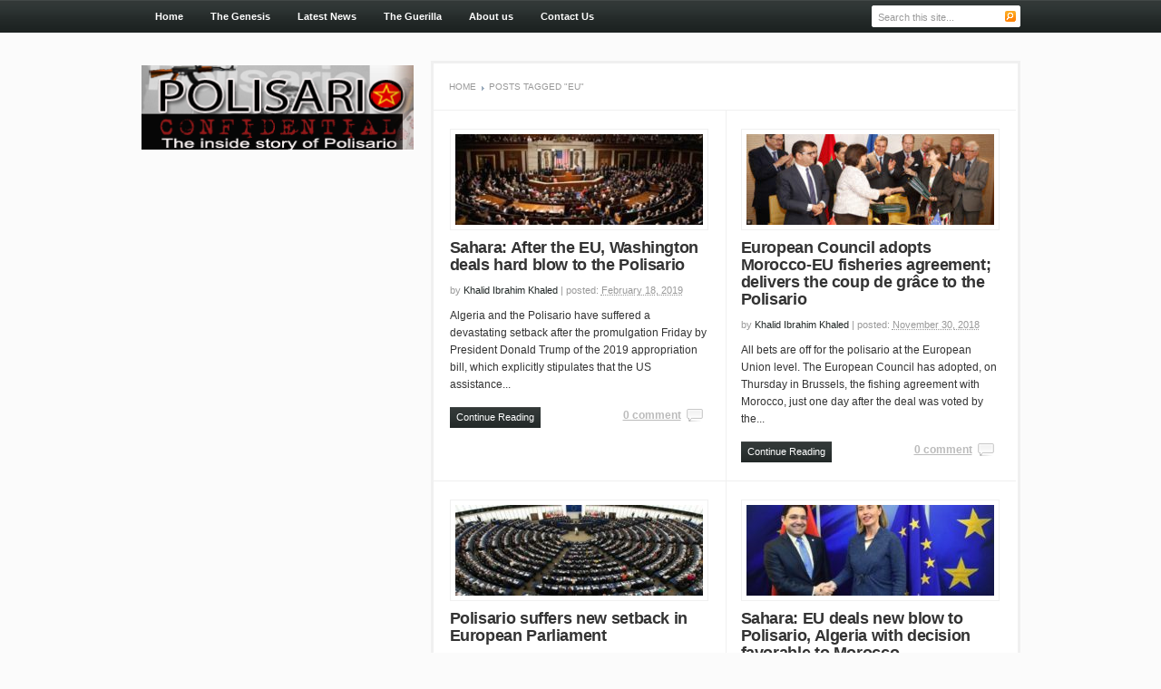

--- FILE ---
content_type: text/html; charset=UTF-8
request_url: https://polisario-confidential.org/tag/eu
body_size: 5438
content:
<!DOCTYPE html PUBLIC "-//W3C//DTD XHTML 1.0 Transitional//EN" "http://www.w3.org/TR/xhtml1/DTD/xhtml1-transitional.dtd">
<html xmlns="http://www.w3.org/1999/xhtml" lang="en-US" xml:lang="en-US">
<head profile="http://gmpg.org/xfn/11">
<meta http-equiv="Content-Type" content="text/html; charset=UTF-8" />
<title>  EU | Polisario Confidential</title>

<link rel="profile" href="http://gmpg.org/xfn/11" />
<link rel="stylesheet" type="text/css" media="all" href="https://polisario-confidential.org/wp-content/themes/smartblog/style.css" />
<link rel="alternate" type="application/rss+xml" title="Polisario Confidential RSS Feed" href="https://polisario-confidential.org/feed" />
<link rel="alternate" type="application/atom+xml" title="Polisario Confidential Atom Feed" href="https://polisario-confidential.org/feed/atom" />
<link rel="pingback" href="https://polisario-confidential.org/xmlrpc.php" />
<link rel="stylesheet" type="text/css" href="https://polisario-confidential.org/wp-content/themes/smartblog/styles/black.css" />	
<link rel="stylesheet" type="text/css" href="https://polisario-confidential.org/wp-content/themes/smartblog/custom.css" />	

<meta name='robots' content='max-image-preview:large' />
<link rel='dns-prefetch' href='//s.w.org' />
<link rel="alternate" type="application/rss+xml" title="Polisario Confidential &raquo; EU Tag Feed" href="https://polisario-confidential.org/tag/eu/feed" />
		<script type="text/javascript">
			window._wpemojiSettings = {"baseUrl":"https:\/\/s.w.org\/images\/core\/emoji\/13.1.0\/72x72\/","ext":".png","svgUrl":"https:\/\/s.w.org\/images\/core\/emoji\/13.1.0\/svg\/","svgExt":".svg","source":{"concatemoji":"https:\/\/polisario-confidential.org\/wp-includes\/js\/wp-emoji-release.min.js?ver=5.8.12"}};
			!function(e,a,t){var n,r,o,i=a.createElement("canvas"),p=i.getContext&&i.getContext("2d");function s(e,t){var a=String.fromCharCode;p.clearRect(0,0,i.width,i.height),p.fillText(a.apply(this,e),0,0);e=i.toDataURL();return p.clearRect(0,0,i.width,i.height),p.fillText(a.apply(this,t),0,0),e===i.toDataURL()}function c(e){var t=a.createElement("script");t.src=e,t.defer=t.type="text/javascript",a.getElementsByTagName("head")[0].appendChild(t)}for(o=Array("flag","emoji"),t.supports={everything:!0,everythingExceptFlag:!0},r=0;r<o.length;r++)t.supports[o[r]]=function(e){if(!p||!p.fillText)return!1;switch(p.textBaseline="top",p.font="600 32px Arial",e){case"flag":return s([127987,65039,8205,9895,65039],[127987,65039,8203,9895,65039])?!1:!s([55356,56826,55356,56819],[55356,56826,8203,55356,56819])&&!s([55356,57332,56128,56423,56128,56418,56128,56421,56128,56430,56128,56423,56128,56447],[55356,57332,8203,56128,56423,8203,56128,56418,8203,56128,56421,8203,56128,56430,8203,56128,56423,8203,56128,56447]);case"emoji":return!s([10084,65039,8205,55357,56613],[10084,65039,8203,55357,56613])}return!1}(o[r]),t.supports.everything=t.supports.everything&&t.supports[o[r]],"flag"!==o[r]&&(t.supports.everythingExceptFlag=t.supports.everythingExceptFlag&&t.supports[o[r]]);t.supports.everythingExceptFlag=t.supports.everythingExceptFlag&&!t.supports.flag,t.DOMReady=!1,t.readyCallback=function(){t.DOMReady=!0},t.supports.everything||(n=function(){t.readyCallback()},a.addEventListener?(a.addEventListener("DOMContentLoaded",n,!1),e.addEventListener("load",n,!1)):(e.attachEvent("onload",n),a.attachEvent("onreadystatechange",function(){"complete"===a.readyState&&t.readyCallback()})),(n=t.source||{}).concatemoji?c(n.concatemoji):n.wpemoji&&n.twemoji&&(c(n.twemoji),c(n.wpemoji)))}(window,document,window._wpemojiSettings);
		</script>
		<meta content="Smartblog v.1.0.2" name="generator"/><style type="text/css">
img.wp-smiley,
img.emoji {
	display: inline !important;
	border: none !important;
	box-shadow: none !important;
	height: 1em !important;
	width: 1em !important;
	margin: 0 .07em !important;
	vertical-align: -0.1em !important;
	background: none !important;
	padding: 0 !important;
}
</style>
	<link rel='stylesheet' id='wp-block-library-css'  href='https://polisario-confidential.org/wp-includes/css/dist/block-library/style.min.css?ver=5.8.12' type='text/css' media='all' />
<script type='text/javascript' src='https://polisario-confidential.org/wp-content/themes/smartblog/includes/js/jquery.min.js?ver=1.4.2' id='jquery-js'></script>
<script type='text/javascript' src='https://polisario-confidential.org/wp-content/themes/smartblog/includes/js/superfish.js?ver=1.4.2' id='jquery-superfish-js'></script>
<script type='text/javascript' src='https://polisario-confidential.org/wp-content/themes/smartblog/includes/js/scrolltop.js?ver=1.1' id='jquery-scrolltop-js'></script>
<script type='text/javascript' src='https://polisario-confidential.org/wp-content/themes/smartblog/includes/js/tabber.js?ver=1.4.2' id='jquery-tabber-js'></script>
<script type='text/javascript' src='https://polisario-confidential.org/wp-content/themes/smartblog/includes/js/custom.js?ver=1.4.2' id='jquery-custom-js'></script>
<link rel="https://api.w.org/" href="https://polisario-confidential.org/wp-json/" /><link rel="alternate" type="application/json" href="https://polisario-confidential.org/wp-json/wp/v2/tags/197" /><link rel="EditURI" type="application/rsd+xml" title="RSD" href="https://polisario-confidential.org/xmlrpc.php?rsd" />
<link rel="wlwmanifest" type="application/wlwmanifest+xml" href="https://polisario-confidential.org/wp-includes/wlwmanifest.xml" /> 
<meta name="generator" content="WordPress 5.8.12" />

		<!-- GA Google Analytics @ https://m0n.co/ga -->
		<script async src="https://www.googletagmanager.com/gtag/js?id=UA-135444231-1"></script>
		<script>
			window.dataLayer = window.dataLayer || [];
			function gtag(){dataLayer.push(arguments);}
			gtag('js', new Date());
			gtag('config', 'UA-135444231-1');
		</script>

	<link rel="shortcut icon" href="https://polisario-confidential.org/wpconfidential/wp-content/themes/smartblog/images/favicon.png" />
</head>

<body class="archive tag tag-eu tag-197 chrome">

 

<div id="primary-nav">

	<div class="wrap nav">
		
		<ul id="menu-main" class=""><li id="menu-item-512" class="menu-item menu-item-type-custom menu-item-object-custom menu-item-home menu-item-512"><a href="https://polisario-confidential.org">Home</a></li>
<li id="menu-item-520" class="menu-item menu-item-type-post_type menu-item-object-page menu-item-520"><a href="https://polisario-confidential.org/the-genesis">The Genesis</a></li>
<li id="menu-item-514" class="menu-item menu-item-type-taxonomy menu-item-object-category menu-item-514"><a href="https://polisario-confidential.org/category/latest-news">Latest News</a></li>
<li id="menu-item-529" class="menu-item menu-item-type-post_type menu-item-object-page menu-item-529"><a href="https://polisario-confidential.org/the-guerilla">The Guerilla</a></li>
<li id="menu-item-513" class="menu-item menu-item-type-post_type menu-item-object-page menu-item-513"><a href="https://polisario-confidential.org/about-us">About us</a></li>
<li id="menu-item-528" class="menu-item menu-item-type-post_type menu-item-object-page menu-item-528"><a href="https://polisario-confidential.org/contact-us">Contact Us</a></li>
</ul>			

		<div id="search">
			<form method="get" id="searchform" action="https://polisario-confidential.org">
				<input type="text" class="field" name="s" id="s"  value="Search this site..." onfocus="if (this.value == 'Search this site...') {this.value = '';}" onblur="if (this.value == '') {this.value = 'Search this site...';}" />
				<input class="submit btn" type="image" src="https://polisario-confidential.org/wp-content/themes/smartblog/images/search.gif" value="Go" />
			</form>
		</div><!--end #search -->
		
	</div><!--end .nav-->
	
</div><!--#primary-nav-->

<div class="wrap">
	
<div id="content" class="right">
	
	<div id="breadcrumbs">
		
					<a href="https://polisario-confidential.org">Home</a> 
				
									Posts Tagged &quot;EU&quot;					
</div><!--end #breadcrumbs-->		
	<div id="content-loop" class="layout1-content-loop">

					
			<div class="layout1-entry ">
	
	<a href="https://polisario-confidential.org/1622-sahara-after-the-eu-washington-deals-hard-blow-to-the-polisario.html" rel="bookmark"><img width="273" height="100" src="https://polisario-confidential.org/wp-content/uploads/2019/02/congres_us-273x100.jpg" class="entry-thumb wp-post-image" alt="" loading="lazy" /></a>

	<h2 class="entry-title"><a href="https://polisario-confidential.org/1622-sahara-after-the-eu-washington-deals-hard-blow-to-the-polisario.html" title="Permalink to Sahara: After the EU, Washington deals hard blow to the Polisario" rel="bookmark">Sahara: After the EU, Washington deals hard blow to the Polisario</a></h2>

	<div class="entry-meta">
		by  <a href="https://polisario-confidential.org/author/khalid-ibrahim-khaled-2" title="Posts by Khalid Ibrahim Khaled" rel="author">Khalid Ibrahim Khaled</a> <span class="meta-sep">|</span> posted: <span class="meta-date"><abbr class="published" title="2:21 pm">February 18, 2019</abbr></span>
	</div> <!--end .entry-meta-->
	
	<div class="entry-excerpt">
		Algeria and the Polisario have suffered a devastating setback after the promulgation Friday by President Donald Trump of the 2019 appropriation bill, which explicitly stipulates that the US assistance...	</div><!--end .entry-excerpt-->

	<div class="entry-extra">

		
			<a href="https://polisario-confidential.org/1622-sahara-after-the-eu-washington-deals-hard-blow-to-the-polisario.html" class="readmore">Continue Reading</a>

		
		<span class="entry-comment"><a href="https://polisario-confidential.org/1622-sahara-after-the-eu-washington-deals-hard-blow-to-the-polisario.html#respond">0 comment</a></span>

		<div class="clear"></div>
	
	</div><!--end .entry-extra-->
	
	<div class="clear"></div>

</div><!--end .layout1-entry-->	
		
					
			<div class="layout1-entry ">
	
	<a href="https://polisario-confidential.org/1572-european-council-adopts-morocco-eu-fisheries-agreement-delivers-the-coup-de-grace-to-the-polisario.html" rel="bookmark"><img width="273" height="100" src="https://polisario-confidential.org/wp-content/uploads/2018/11/Maroc_UE-11-273x100.jpg" class="entry-thumb wp-post-image" alt="" loading="lazy" /></a>

	<h2 class="entry-title"><a href="https://polisario-confidential.org/1572-european-council-adopts-morocco-eu-fisheries-agreement-delivers-the-coup-de-grace-to-the-polisario.html" title="Permalink to European Council adopts Morocco-EU fisheries agreement; delivers the coup de grâce to the Polisario" rel="bookmark">European Council adopts Morocco-EU fisheries agreement; delivers the coup de grâce to the Polisario</a></h2>

	<div class="entry-meta">
		by  <a href="https://polisario-confidential.org/author/khalid-ibrahim-khaled-2" title="Posts by Khalid Ibrahim Khaled" rel="author">Khalid Ibrahim Khaled</a> <span class="meta-sep">|</span> posted: <span class="meta-date"><abbr class="published" title="9:45 am">November 30, 2018</abbr></span>
	</div> <!--end .entry-meta-->
	
	<div class="entry-excerpt">
		All bets are off for the polisario at the European Union level. The European Council has adopted, on Thursday in Brussels, the fishing agreement with Morocco, just one day after the deal was voted by the...	</div><!--end .entry-excerpt-->

	<div class="entry-extra">

		
			<a href="https://polisario-confidential.org/1572-european-council-adopts-morocco-eu-fisheries-agreement-delivers-the-coup-de-grace-to-the-polisario.html" class="readmore">Continue Reading</a>

		
		<span class="entry-comment"><a href="https://polisario-confidential.org/1572-european-council-adopts-morocco-eu-fisheries-agreement-delivers-the-coup-de-grace-to-the-polisario.html#respond">0 comment</a></span>

		<div class="clear"></div>
	
	</div><!--end .entry-extra-->
	
	<div class="clear"></div>

</div><!--end .layout1-entry-->	
		
					
			<div class="layout1-entry ">
	
	<a href="https://polisario-confidential.org/1568-polisario-suffers-new-setback-in-european-parliament.html" rel="bookmark"><img width="273" height="100" src="https://polisario-confidential.org/wp-content/uploads/2018/11/PE-273x100.jpeg" class="entry-thumb wp-post-image" alt="" loading="lazy" /></a>

	<h2 class="entry-title"><a href="https://polisario-confidential.org/1568-polisario-suffers-new-setback-in-european-parliament.html" title="Permalink to Polisario suffers new setback in European Parliament" rel="bookmark">Polisario suffers new setback in European Parliament</a></h2>

	<div class="entry-meta">
		by  <a href="https://polisario-confidential.org/author/khalid-ibrahim-khaled-2" title="Posts by Khalid Ibrahim Khaled" rel="author">Khalid Ibrahim Khaled</a> <span class="meta-sep">|</span> posted: <span class="meta-date"><abbr class="published" title="9:58 am">November 23, 2018</abbr></span>
	</div> <!--end .entry-meta-->
	
	<div class="entry-excerpt">
		The Polisario has suffered a new setback in the European Parliament, with the vote by the Foreign Affairs Committee, on the new version of the EU-Morocco agriculture and fisheries agreement, which includes...	</div><!--end .entry-excerpt-->

	<div class="entry-extra">

		
			<a href="https://polisario-confidential.org/1568-polisario-suffers-new-setback-in-european-parliament.html" class="readmore">Continue Reading</a>

		
		<span class="entry-comment"><a href="https://polisario-confidential.org/1568-polisario-suffers-new-setback-in-european-parliament.html#respond">0 comment</a></span>

		<div class="clear"></div>
	
	</div><!--end .entry-extra-->
	
	<div class="clear"></div>

</div><!--end .layout1-entry-->	
		
					
			<div class="layout1-entry ">
	
	<a href="https://polisario-confidential.org/1503-sahara-eu-deals-new-blow-to-polisario-algeria-with-decision-favorable-to-morocco.html" rel="bookmark"><img width="273" height="100" src="https://polisario-confidential.org/wp-content/uploads/2018/07/Maroc_UE_CJUE_Accord_peche-e1531840352122-273x100.jpg" class="entry-thumb wp-post-image" alt="" loading="lazy" /></a>

	<h2 class="entry-title"><a href="https://polisario-confidential.org/1503-sahara-eu-deals-new-blow-to-polisario-algeria-with-decision-favorable-to-morocco.html" title="Permalink to Sahara: EU deals new blow to Polisario, Algeria with decision favorable to Morocco" rel="bookmark">Sahara: EU deals new blow to Polisario, Algeria with decision favorable to Morocco</a></h2>

	<div class="entry-meta">
		by  <a href="https://polisario-confidential.org/author/khalid-ibrahim-khaled-2" title="Posts by Khalid Ibrahim Khaled" rel="author">Khalid Ibrahim Khaled</a> <span class="meta-sep">|</span> posted: <span class="meta-date"><abbr class="published" title="3:10 pm">July 17, 2018</abbr></span>
	</div> <!--end .entry-meta-->
	
	<div class="entry-excerpt">
		A new blow was dealt to the Polisario and Algeria in Europe. The EU foreign ministers on Monday decided to adjust the Morocco-EU assSaharaociation agreement and agricultural agreement to expressly include...	</div><!--end .entry-excerpt-->

	<div class="entry-extra">

		
			<a href="https://polisario-confidential.org/1503-sahara-eu-deals-new-blow-to-polisario-algeria-with-decision-favorable-to-morocco.html" class="readmore">Continue Reading</a>

		
		<span class="entry-comment"><a href="https://polisario-confidential.org/1503-sahara-eu-deals-new-blow-to-polisario-algeria-with-decision-favorable-to-morocco.html#respond">0 comment</a></span>

		<div class="clear"></div>
	
	</div><!--end .entry-extra-->
	
	<div class="clear"></div>

</div><!--end .layout1-entry-->	
		
					
			<div class="layout1-entry ">
	
	<a href="https://polisario-confidential.org/1457-sahara-after-disillusionment-with-the-eu-polisario-expects-a-setback-at-the-un.html" rel="bookmark"><img width="273" height="100" src="https://polisario-confidential.org/wp-content/uploads/2018/04/Conseil-de-sécurité-ONU-273x100.jpg" class="entry-thumb wp-post-image" alt="" loading="lazy" /></a>

	<h2 class="entry-title"><a href="https://polisario-confidential.org/1457-sahara-after-disillusionment-with-the-eu-polisario-expects-a-setback-at-the-un.html" title="Permalink to Sahara: After disillusionment with the EU, Polisario expects a setback at the UN" rel="bookmark">Sahara: After disillusionment with the EU, Polisario expects a setback at the UN</a></h2>

	<div class="entry-meta">
		by  <a href="https://polisario-confidential.org/author/khalid-ibrahim-khaled-2" title="Posts by Khalid Ibrahim Khaled" rel="author">Khalid Ibrahim Khaled</a> <span class="meta-sep">|</span> posted: <span class="meta-date"><abbr class="published" title="9:49 am">April 18, 2018</abbr></span>
	</div> <!--end .entry-meta-->
	
	<div class="entry-excerpt">
		
Until the last moment, the Polisario was pinning hopes on the February judgment of the European Court of Justice (ECJ) to score points at the European Union. However, its hopes were shattered by the decision...	</div><!--end .entry-excerpt-->

	<div class="entry-extra">

		
			<a href="https://polisario-confidential.org/1457-sahara-after-disillusionment-with-the-eu-polisario-expects-a-setback-at-the-un.html" class="readmore">Continue Reading</a>

		
		<span class="entry-comment"><a href="https://polisario-confidential.org/1457-sahara-after-disillusionment-with-the-eu-polisario-expects-a-setback-at-the-un.html#respond">0 comment</a></span>

		<div class="clear"></div>
	
	</div><!--end .entry-extra-->
	
	<div class="clear"></div>

</div><!--end .layout1-entry-->	
		
					
			<div class="layout1-entry ">
	
	<a href="https://polisario-confidential.org/1428-fisheries-the-strong-reaction-of-the-eu-morocco-raises-doubts-of-polisario-algeria.html" rel="bookmark"><img width="273" height="100" src="https://polisario-confidential.org/wp-content/uploads/2018/02/bourita_mogherini-1-273x100.png" class="entry-thumb wp-post-image" alt="" loading="lazy" /></a>

	<h2 class="entry-title"><a href="https://polisario-confidential.org/1428-fisheries-the-strong-reaction-of-the-eu-morocco-raises-doubts-of-polisario-algeria.html" title="Permalink to Fisheries: The strong reaction of the EU, Morocco raises doubts of Polisario, Algeria" rel="bookmark">Fisheries: The strong reaction of the EU, Morocco raises doubts of Polisario, Algeria</a></h2>

	<div class="entry-meta">
		by  <a href="https://polisario-confidential.org/author/khalid-ibrahim-khaled-2" title="Posts by Khalid Ibrahim Khaled" rel="author">Khalid Ibrahim Khaled</a> <span class="meta-sep">|</span> posted: <span class="meta-date"><abbr class="published" title="10:54 am">February 28, 2018</abbr></span>
	</div> <!--end .entry-meta-->
	
	<div class="entry-excerpt">
		Immediately after the publication of the judgment of the European Court of Justice stating that the EU-Morocco fisheries agreement was &#8220;inapplicable&#8221; to the Sahara, Brussels and Rabat clearly...	</div><!--end .entry-excerpt-->

	<div class="entry-extra">

		
			<a href="https://polisario-confidential.org/1428-fisheries-the-strong-reaction-of-the-eu-morocco-raises-doubts-of-polisario-algeria.html" class="readmore">Continue Reading</a>

		
		<span class="entry-comment"><a href="https://polisario-confidential.org/1428-fisheries-the-strong-reaction-of-the-eu-morocco-raises-doubts-of-polisario-algeria.html#respond">0 comment</a></span>

		<div class="clear"></div>
	
	</div><!--end .entry-extra-->
	
	<div class="clear"></div>

</div><!--end .layout1-entry-->	
		
					
			<div class="layout1-entry ">
	
	<a href="https://polisario-confidential.org/1394-polisario-undercut-by-eu-report-on-fisheries-agreement-with-morocco.html" rel="bookmark"><img width="273" height="100" src="https://polisario-confidential.org/wp-content/uploads/2017/12/UE_Bruxelles-273x100.jpg" class="entry-thumb wp-post-image" alt="" loading="lazy" /></a>

	<h2 class="entry-title"><a href="https://polisario-confidential.org/1394-polisario-undercut-by-eu-report-on-fisheries-agreement-with-morocco.html" title="Permalink to Polisario undercut by EU report on fisheries agreement with Morocco" rel="bookmark">Polisario undercut by EU report on fisheries agreement with Morocco</a></h2>

	<div class="entry-meta">
		by  <a href="https://polisario-confidential.org/author/khalid-ibrahim-khaled-2" title="Posts by Khalid Ibrahim Khaled" rel="author">Khalid Ibrahim Khaled</a> <span class="meta-sep">|</span> posted: <span class="meta-date"><abbr class="published" title="10:50 am">December 21, 2017</abbr></span>
	</div> <!--end .entry-meta-->
	
	<div class="entry-excerpt">
		Never before has the Polisario experienced a diplomatic debacle as hard as the one it suffered in 2017. 
Actually, 2017 was a catastrophic year for the separatist front, in all senses of the word, and...	</div><!--end .entry-excerpt-->

	<div class="entry-extra">

		
			<a href="https://polisario-confidential.org/1394-polisario-undercut-by-eu-report-on-fisheries-agreement-with-morocco.html" class="readmore">Continue Reading</a>

		
		<span class="entry-comment"><a href="https://polisario-confidential.org/1394-polisario-undercut-by-eu-report-on-fisheries-agreement-with-morocco.html#respond">0 comment</a></span>

		<div class="clear"></div>
	
	</div><!--end .entry-extra-->
	
	<div class="clear"></div>

</div><!--end .layout1-entry-->	
		
					
			<div class="layout1-entry ">
	
	<a href="https://polisario-confidential.org/1213-polisario-suffers-serious-setback-at-european-court-of-justice.html" rel="bookmark"><img width="273" height="100" src="https://polisario-confidential.org/wp-content/uploads/2016/12/cou-justice-ue-273x100.jpg" class="entry-thumb wp-post-image" alt="" loading="lazy" /></a>

	<h2 class="entry-title"><a href="https://polisario-confidential.org/1213-polisario-suffers-serious-setback-at-european-court-of-justice.html" title="Permalink to Polisario Suffers Serious Setback at European Court of Justice" rel="bookmark">Polisario Suffers Serious Setback at European Court of Justice</a></h2>

	<div class="entry-meta">
		by  <a href="https://polisario-confidential.org/author/khalid-ibrahim-khaled-2" title="Posts by Khalid Ibrahim Khaled" rel="author">Khalid Ibrahim Khaled</a> <span class="meta-sep">|</span> posted: <span class="meta-date"><abbr class="published" title="5:27 pm">December 21, 2016</abbr></span>
	</div> <!--end .entry-meta-->
	
	<div class="entry-excerpt">
		The Polisario has just been dealt another serious blow after the Court of Justice of the European Union rejected the separatists’ appeal for the annulment of the farm deal binding the EU and Morocco.
The...	</div><!--end .entry-excerpt-->

	<div class="entry-extra">

		
			<a href="https://polisario-confidential.org/1213-polisario-suffers-serious-setback-at-european-court-of-justice.html" class="readmore">Continue Reading</a>

		
		<span class="entry-comment"><a href="https://polisario-confidential.org/1213-polisario-suffers-serious-setback-at-european-court-of-justice.html#respond">0 comment</a></span>

		<div class="clear"></div>
	
	</div><!--end .entry-extra-->
	
	<div class="clear"></div>

</div><!--end .layout1-entry-->	
		
					
			<div class="layout1-entry ">
	
	<a href="https://polisario-confidential.org/1124-morocco-eu-polisario-outraged-by-madrids-opposition-to-verdict-of-court-of-justice.html" rel="bookmark"><img width="273" height="100" src="https://polisario-confidential.org/wp-content/uploads/2016/06/rajoy-1-273x100.jpg" class="entry-thumb wp-post-image" alt="" loading="lazy" /></a>

	<h2 class="entry-title"><a href="https://polisario-confidential.org/1124-morocco-eu-polisario-outraged-by-madrids-opposition-to-verdict-of-court-of-justice.html" title="Permalink to Morocco-EU: Polisario outraged by Madrid’s opposition to verdict of Court of Justice" rel="bookmark">Morocco-EU: Polisario outraged by Madrid’s opposition to verdict of Court of Justice</a></h2>

	<div class="entry-meta">
		by  <a href="https://polisario-confidential.org/author/khalid-ibrahim-khaled-2" title="Posts by Khalid Ibrahim Khaled" rel="author">Khalid Ibrahim Khaled</a> <span class="meta-sep">|</span> posted: <span class="meta-date"><abbr class="published" title="10:54 am">June 29, 2016</abbr></span>
	</div> <!--end .entry-meta-->
	
	<div class="entry-excerpt">
		Panic is prevailing within the Algeria-backed Polisario separatist front. Spain and four other European countries have officially voiced support to Brussels’ decision to appeal the ruling of the EU Court...	</div><!--end .entry-excerpt-->

	<div class="entry-extra">

		
			<a href="https://polisario-confidential.org/1124-morocco-eu-polisario-outraged-by-madrids-opposition-to-verdict-of-court-of-justice.html" class="readmore">Continue Reading</a>

		
		<span class="entry-comment"><a href="https://polisario-confidential.org/1124-morocco-eu-polisario-outraged-by-madrids-opposition-to-verdict-of-court-of-justice.html#respond">0 comment</a></span>

		<div class="clear"></div>
	
	</div><!--end .entry-extra-->
	
	<div class="clear"></div>

</div><!--end .layout1-entry-->	
		
					
			<div class="layout1-entry ">
	
	<a href="https://polisario-confidential.org/1071-sahara-the-european-appeal-that-has-shaken-the-polisario.html" rel="bookmark"><img width="273" height="100" src="https://polisario-confidential.org/wp-content/uploads/2016/04/mezouar-mogherini-273x100.jpg" class="entry-thumb wp-post-image" alt="" loading="lazy" /></a>

	<h2 class="entry-title"><a href="https://polisario-confidential.org/1071-sahara-the-european-appeal-that-has-shaken-the-polisario.html" title="Permalink to Sahara: The European Appeal that has Shaken the Polisario" rel="bookmark">Sahara: The European Appeal that has Shaken the Polisario</a></h2>

	<div class="entry-meta">
		by  <a href="https://polisario-confidential.org/author/khalid-ibrahim-khaled-2" title="Posts by Khalid Ibrahim Khaled" rel="author">Khalid Ibrahim Khaled</a> <span class="meta-sep">|</span> posted: <span class="meta-date"><abbr class="published" title="3:47 pm">April 6, 2016</abbr></span>
	</div> <!--end .entry-meta-->
	
	<div class="entry-excerpt">
		After it followed with concern the indignant reaction of the Council of the European Union following the cancellation of the Morocco-EU farm deal, the Polisario has been shaken by the appeal lodged by...	</div><!--end .entry-excerpt-->

	<div class="entry-extra">

		
			<a href="https://polisario-confidential.org/1071-sahara-the-european-appeal-that-has-shaken-the-polisario.html" class="readmore">Continue Reading</a>

		
		<span class="entry-comment"><a href="https://polisario-confidential.org/1071-sahara-the-european-appeal-that-has-shaken-the-polisario.html#respond">0 comment</a></span>

		<div class="clear"></div>
	
	</div><!--end .entry-extra-->
	
	<div class="clear"></div>

</div><!--end .layout1-entry-->	
		
				
					
	<div class="clear"></div>
	
	</div><!--end #content-loop-->
	
	<div class="clear"></div>

			<div class="pagination">
		    <div class="newer"></div>
		    <div class="older"><a href="https://polisario-confidential.org/tag/eu/page/2" >Older Entries</a></div>
		    <div class="clear"></div>
		</div><!--end .pagination-->				    
				
</div><!--end #content-->

<div id="sidebar" class="left">

		
		<a href="https://polisario-confidential.org"><img src="https://polisario-confidential.org/wp-content/uploads/2013/06/logo_pc1-e1370534276917.png" alt="Polisario Confidential" id="logo"/></a>
		
		
		
	<div class="clear"></div>

</div><!--end #sidebar-->
<div class="clear"></div>

</div><!--end .wrap-->

<div class="clear"></div>

	<div id="footer">
		
		<div class="wrap">
	
					
			<div class="clear"></div>
			
		</div><!--end .wrap-->
		
		<div class="clear"></div>					
					
		<div class="copyright">
		
			<div class="wrap">
			
			<div class="left">
				&copy;  <a href="https://polisario-confidential.org" title="The inside story of Polisario" rel="home">Polisario Confidential</a>. All rights reserved. <a href="https://polisario-confidential.org/wp-admin/">Site Admin</a> &middot; <span class="footer-rss"><a href="https://polisario-confidential.org/feed">Entries RSS</a></span> &middot; <span class="footer-rss"><a href="https://polisario-confidential.org/comments/feed">Comments RSS</a></span>
			</div><!--end .left-->
			
			<div class="right">
			
			</div><!--end .right-->
			
			</div><!--end .wrap-->
			
		</div><!--end .copyright-->
													
	</div><!--end #footer -->

<script type='text/javascript' src='https://polisario-confidential.org/wp-includes/js/wp-embed.min.js?ver=5.8.12' id='wp-embed-js'></script>

</body>
</html>


--- FILE ---
content_type: text/css
request_url: https://polisario-confidential.org/wp-content/themes/smartblog/style.css
body_size: 6866
content:
/*
	Theme Name: Smartblog
	Theme URI: http://www.theme-junkie.com/
	Description: Proudly designed by <a href="http://www.theme-junkie.com">Theme Junkie</a>
	Author: Theme Junkie
	Version: 1.0.2
	Tags: advertise-ready, widget-ready, advanced-theme-options
	
		Copyright: (c) 2011 Theme Junkie.
		license: GNU/GPL Version 2 or later. http://www.gnu.org/licenses/gpl.html
*/
/* 

WARNING! DO NOT EDIT THIS FILE!

To make it easy to update your theme, you should not edit the styles in this file. Instead use 
the custom.css file to add your styles. You can copy a style from this file and paste it in 
custom.css and it will override the style in this file. You have been warned! :)

*/

/*---------------------------------------------------------------------------------*/
/* RESET */
/*---------------------------------------------------------------------------------*/
body,div,dl,dt,dd,ul,ol,li,h1,h2,h3,h4,h5,h6,pre,code,form,fieldset,legend,input,button,textarea,p,blockquote,th,td { margin: 0; padding: 0; }
ul,ol { list-style: none; }
fieldset,img,abbr,acronym { border: 0; }
q:before,q:after { content: '' }
:focus { outline: 0; }
hr { display: none; }
table { border-collapse: collapse; border-spacing: 0; }

/* Floating & Alignment */
.left { float: left; }
.right { float: right; }
.ac { text-align: center; }
.ar { text-align: right; }

/* Clear Floats */
* html .clear { height: 1%; }
.clear:after { content: "."; display: block; height: 0; clear: both; visibility: hidden; }
.clear { display: block; }

/*---------------------------------------------------------------------------------*/
/* SETUP */
/*---------------------------------------------------------------------------------*/

/* Defaults */
body { 
	background: #fbfbfb;
	color: #333; 	
	font-family: "Helvetica Neue", Arial, Helvetica, sans-serif; 
	font-size: 12px; 
	line-height: 1.63;
}

h1 { font-size: 22px; }
h2 { font-size: 18px; }
h3 { font-size: 15px; }
h4 { font-size: 13px; }
h5,h6 { font-size: 12px; }
h1,h2,h3,h4,h5,h6 { 
	font-family: Arial, Helvetica, Sans-serif; 
	font-weight: bold; 
}

pre,code,kbd,samp,tt { font: 13px/1.385 "Courier New", Monospace, serif; }
body,input,button,select,textarea,option { font-family: Helvetica, Arial, serif; }

/* Hyperlinks */
a { text-decoration: none; }
a:hover { text-decoration: underline; }

h1 a:link, h1 a:visited, h2 a:link, h2 a:visited, h3 a:link, h3 a:visited,
h4 a:link, h4 a:visited, h5 a:link, h5 a:visited, h6 a:link, h6 a:visited { text-decoration: none; }
h1 a:hover, h2 a:hover, h3 a:hover, h4 a:hover, h5 a:hover, h6 a:hover { text-decoration: underline; }

/* Input Form & TextArea */
input, textarea { padding: 6px; background: #fffff0; border-color: #CCCCCC #EFEFEF #EFEFEF #CCCCCC; border-width:1px; border-style:solid; -moz-border-radius: 3px; -webkit-border-radius: 3px; border-radius:3px; color: #777; }
input:focus { background: #ffffff; }

/*---------------------------------------------------------------------------------*/
/* SITE STRUCTURE & APPEARANCE */
/*---------------------------------------------------------------------------------*/

/* Containers & Columns */
.wrap { width: 969px; margin: 0 auto; }
#header { background: #fff; height: 110px; overflow: hidden; }
#content { background: #fff; width: 611px; margin-bottom: 30px; padding: 18px 17px 15px; border: 3px solid #f0f0f0; }
#sidebar { width: 300px; }
.home #content, .archive #content, .search #content { width: 644px; padding: 0 !important; }

/* Navigation */
.nav {  }
.nav a { position: relative; display: block; z-index: 100; text-decoration: none; }
.nav li { float: left; width: auto; list-style: none; line-height: 28px; }
.nav li a { display: block; font-size: 13px; font-weight: bold; padding: 0 15px; }
.nav li a.sf-with-ul {  }
.nav a:hover { color: #3275a8; }

/* Optional Styling */
.nav a.current,
.nav li.current_page_item a, 
.nav li.current_page_parent a,
.nav li.current-menu-ancestor a,
.nav li.current-cat a,
.nav li.current-cat-parent a,
.nav li.current-menu-item a { 
	background: #eee; 
	display: block; 
	border: 1px solid #ccc; 
	padding: 0px 14px !important; 
	line-height: 26px; 
	-moz-border-radius: 15px; 
	-webkit-border-radius: 15px; 
	border-radius: 15px; 
	-webkit-box-shadow: 0 1px 2px rgba(0, 0, 0, 0.09); 
	-moz-box-shadow: 0 1px 2px rgba(0, 0, 0, 0.09); 
	box-shadow: 0 1px 2px rgba(0, 0, 0, 0.09); 
}

.nav li.current_page_item li a, 
.nav li.current_page_parent li a,
.nav li.current-menu-ancestor li a,
.nav li.current-cat li a,
.nav li.current-cat-parent li a,
.nav li.current-menu-item li a { padding: 0px 15px !important; }

/* Drop-down menus */
.nav li ul { background: #fff; margin: 5px 0 0; padding: 10px 0 0; position: absolute; left: -999em; width: 150px; border: 1px solid #e3e3e3; z-index: 9999; }
.nav li ul li { margin: 0; }
.nav li ul li a { 
	background: none !important; 
	border: 0;
	color: #333;		
	display: block !important; 
	font-size: 11px; 
	font-weight: bold;	
	padding: 0 15px !important;
	line-height: 32px !important;		
	width: 120px; 
	-moz-border-radius: 0 !important; 
	-webkit-border-radius: 0 !important; 
	-webkit-box-shadow: none !important; 
	-moz-box-shadow: none !important; 
	box-shadow: none !important; 
}
.nav li ul li a:hover { color: #3275a8; text-decoration: underline; }
.nav li ul li a.sf-with-ul {  }
.nav li ul ul { margin: -33px 0 0 170px !important; }
.nav li ul li a:hover, 
.nav li.current_page_item ul li a, 
.nav li.current_page_parent ul li a,
.nav li.current-menu-ancestor ul li a,
.nav li.current-cat a ul li,
.nav li.current-menu-item ul li a,
.nav li.sfHover ul li { background: none; }
.nav li:hover,.nav li.hover { position: static; }
.nav li:hover ul ul, .nav li.sfhover ul ul,
.nav li:hover ul ul ul, .nav li.sfhover ul ul ul,
.nav li:hover ul ul ul ul, .nav li.sfhover ul ul ul ul { left: -999em; }
.nav li:hover ul, .nav li.sfhover ul,
.nav li li:hover ul, .nav li li.sfhover ul,
.nav li li li:hover ul, .nav li li li.sfhover ul,
.nav li li li li:hover ul, .nav li li li li.sfhover ul { left: auto; /* margin-left:-50px; */ }
.nav .sf-sub-indicator { display: none; background: url(images/arrow-superfish.png) no-repeat; position: absolute; display: block; right: 0.4em; top: 44%; width: 10px; height: 10px; text-indent: -999em; overflow: hidden; }
.nav li ul .sf-sub-indicator { background: url(images/arrow-superfish-right.png) no-repeat; top: 33%; }

/* Primary Navigation */
#primary-nav { background: url(images/alert-overlay.png) repeat-x; border-bottom: 1px solid #fff; height: 36px; margin-bottom: 30px; font-size: 11px; color: #fff; line-height: 34px; overflow: hidden; }
#primary-nav li { float: left; list-style: none; padding: 0; }
#primary-nav li a { display: block; font-size: 11px; font-weight: bold; padding: 0 15px; color: #fff; line-height: 36px; }
#primary-nav li a:hover { color: #e9e9e9; text-decoration: none; }
#primary-nav li ul li a:hover { color: #369; text-decoration: underline; }
#primary-nav li ul li { background: none; }
#primary-nav .nav a.current,
#primary-nav .nav a:hover,
#primary-nav .nav li.current_page_item a, 
#primary-nav .nav li.current_page_parent a,
#primary-nav .nav li.current-menu-ancestor a,
#primary-nav .nav li.current-cat a,
#primary-nav .nav li.current-cat-parent a,
#primary-nav .nav li.current-menu-item a { 
	background: url(images/arrow-up.png) no-repeat center 32px;
	border: none; 
	display: block;
	line-height: 36px; 		
	padding: 0px 15px !important; 
	-moz-border-radius: 0; 
	-webkit-border-radius: 0;
	border-radius: 0; 
	-webkit-box-shadow: none; 
	-moz-box-shadow: none; 
	box-shadow: none; 
}
#primary-nav .nav li ul { margin: 0; padding: 8px 8px 10px; border-top: none; }
#primary-nav .nav li ul li a { font-size: 11px; color: #444; line-height: 32px; border-top: 1px solid #fff !important; border-bottom: 1px dotted #dedede !important; }
#primary-nav .nav li ul li a:hover { background: #fdfdcd !important; text-decoration: none; }
#primary-nav .nav li ul ul { margin: -30px 0 0 158px !important; border-top: 1px solid #dedede; -moz-border-radius: 4px; -webkit-border-radius: 4px; border-radius: 4px; }
#primary-nav .nav li ul { 
	border-bottom: 1px solid #dedede;
	-webkit-border-bottom-right-radius: 4px;
	-webkit-border-bottom-left-radius: 4px;
	-moz-border-radius-bottomright: 4px;
	-moz-border-radius-bottomleft: 4px;
	border-bottom-right-radius: 4px;
	border-bottom-left-radius: 4px;
	-moz-box-shadow: 0 2px 2px rgba(0,0,0,.03); 
	-webkit-box-shadow: 0 2px 2px rgba(0,0,0,.03); 
	box-shadow: 0 2px 2px rgba(0,0,0,.03); 
}

.single .home, .archive .home, #primary-nav a.first { background: url(images/arrow-up.png) no-repeat center 32px; color: #fbfbfb; text-decoration: none; }

/*---------------------------------------------------------------------------------*/
/* HEADER */
/*---------------------------------------------------------------------------------*/

/* Logo */
#text-logo { width:299px; margin-bottom: 25px; }
#site-title { margin: 5px 0 10px 0px; font-size: 42px; line-height: 1; letter-spacing: -0.03em; color: #333; }
#site-title a, #site-title a:hover { color: #666; text-decoration: none; }
#site-desc { font-size: 11px; color: #bbb; }
#logo { width: 300px; margin: 5px 0 25px 0px; line-height: 1; overflow: hidden; }

/* Search Form */
#search { display: inline; float: right; height: 20px; margin: 6px 0 0 0; }
#search input { 
	background: #fff; 
	border: 1px solid #fff; 	
	color: #999; 	
	float: left; 
	font-size: 11px; 
	line-height: 11px; 
	width: 150px; 
	padding: 6px 6px 4px; 
	-webkit-border-radius: 2px; 
	-moz-border-radius: 2px; 
	border-radius: 2px;
}
#search .field { height: 12px; }
#search input:focus { background: #fffff0; border: 1px solid #fff; }
#search input.btn { background: none; border: none; margin: 6px 0px 0px -17px; padding: 0px; width: auto; }

/*-------------------------------------------------------------------------------------------*/
/* HOMEPAGE */
/*-------------------------------------------------------------------------------------------*/

/* Layout 1 */
.layout1-entry { float: left; width: 285px; padding: 20px 18px; border-top: 1px  solid #f0f0f0; }
.layout1-entry .entry-title { margin: 10px 0; font-size: 18px; letter-spacing: -0.02em; }
.layout1-content-loop { background: #fff url(images/bg-f0f0f0.png) repeat-y 322px 0; margin-top: -1px; }

/* Layout 2 */
.layout2-entry { padding: 25px 17px 25px; border-bottom: 1px solid #f0f0f0; }
.layout2-entry .entry-title { font-size: 24px; letter-spacing: -0.03em; }
.layout2-entry .entry-thumb { margin-bottom: 15px; }

/* Layout 3 */
.layout3-entry { padding: 25px 17px 25px; border-top: 1px solid #f0f0f0; }
.layout3-entry .entry-title { font-size: 22px; letter-spacing: -0.03em; }
.layout3-entry .entry-thumb { float: left; margin: 0 17px 10px 0; }
.layout3-entry-wrap { display: table; }

.entry-title a { font-family: Helvetica, Arial; font-weight: bold; color: #333; text-shadow: 0 1px 0 #fff; line-height: 1.1em;}
.entry-title a:hover { text-decoration: none; color: #666; }
.entry-thumb { display: block; background: #fff; padding: 5px; border: 1px solid #f0f0f0; }

/* Featured Content: Layout #1 */
#featured { background: #fff; }
#featured .entry-title { margin-top: 10px; font-size: 24px; letter-spacing: -0.03em; }
#featured .featured-entry { padding: 18px 18px 20px; border-bottom: 1px solid #f0f0f0; }
#featured .entry-thumb { margin-bottom: 15px; }

/* MISC. */
.published { cursor: help; }
.hentry .entry-title { font-size: 24px; letter-spacing: -0.03em; }
.page-title { line-height: 1; padding-bottom: 7px; letter-spacing: -1px; }
.not-found { background: #fff; padding: 20px 18px; border-top: 1px solid #f0f0f0; }
.bgnone { background: #fff !important; }
.entry-extra { margin: 15px 5px 0 0; }
.entry-meta { margin: 10px 0; font-size: 11px; color: #999; }
.entry-even { margin-right: 0; padding-left: 20px; border-right: 0; }
a.readmore { float: left; background: url(images/alert-overlay.png) repeat-x; color: #fff; padding: 3px 7px; font-size: 11px;  }
a.readmore:hover { color: #fff; }

/*---------------------------------------------------------------------------------*/
/* CONTENT */
/*---------------------------------------------------------------------------------*/

/* Breadcrumbs */
#breadcrumbs { background: #fff; font-family: 'Verdana', 'Geneva', 'Arial'; padding: 18px 17px; font-size: 10px; color: #999; text-transform: uppercase; }
#breadcrumbs a { background: url(images/bullet.png) no-repeat right 4px; margin-right: 1px; padding-right: 10px; color: #999; }
#breadcrumbs .cat-feed a { float: right; display: block; background: url(images/ico-rss.png) no-repeat right -1px; padding-right: 22px; color: #999; font-size: 10px; }
.single #breadcrumbs, .page #breadcrumbs { margin-bottom: 15px; padding: 0 0 18px 0; border-bottom: 1px solid #f0f0f0; }

/* Full Width */
.onecolumn #content { width: 930px; }

/*---------------------------------------------------------------------------------*/
/* ENTRY */
/*---------------------------------------------------------------------------------*/
.entry p,.entry h1, .entry h2, .entry h3, .entry h4, .entry h5, .entry h6, .entry ul, .entry ol { margin: 10px 0 10px 0; }
.entry h1, .entry h2, .entry h3, .entry h4, .entry h5, .entry h6 { color: #333; }
.entry ul,.entry ol { margin: 10px 0 10px 20px; }
.entry ol { list-style-type: decimal; }
.entry ul { list-style-type: square; }
.entry ul ul, .entry ul ol, .entry ol ol, .entry ol ul { margin: 0 0 0 20px; }
.entry li { padding-bottom: 5px; }
.entry hr { border-top: 1px solid #FFF; border-top: 1px solid #C7D7DB; background: none; height: 0; margin: 0 0 20px 0; padding: 0; clear: both; }
.entry hr.none { border: 0 none; height: 0; background: none; margin: 0; padding: 0; clear: both; }
.entry a {  }
.entry a:hover {  }
.entry blockquote { margin: 20px 20px; padding: 0 30px 0 20px; overflow: hidden; border-left: 10px solid #F7F7F7; }

/* Entry Comment */
.entry-comment a { float: right; background: url(images/ico-comment.png) no-repeat right -1px; display: inline; padding-right: 25px; font-weight: bold; color: #bbb !important; text-decoration: underline; }
.entry-comment a:hover { color: #777; text-decoration: none; }
.single .entry-comment a { margin: -4px 0 0 0; font-size: 12px; }

/* Entry Tags */
.entry-tags { float: left; margin: 5px 0; }
.entry-tags span { font-weight:bold; }

/* Author BIO Box */
.entry-author { background:#fbfbfb; padding:10px; margin:15px 0 0 0; border: 1px solid #e6e6e6; }
.author-avatar { float:left; margin:0 10px 10px 0; border:1px solid #ECEDE8; }
.author-avatar img { background:#fff; display:block; padding:4px;  }

/* Entry Bottom */
.entry-bottom { margin: 15px 0 0 0; padding: 15px; border: 1px solid #e6e6e6; border-bottom: none }
.entry-bottom h3 { margin-bottom: 5px; }

/* Related Posts */
.related-posts { float: left;  width: 260px; }
.related-posts h3 { float: left; background: url(images/ico-link.png) no-repeat right 4px; padding-right: 25px; }
.related-posts li {   }
.related-posts li a { display: block; background: url(images/bullet.png) no-repeat 0 13px; padding: 9px 0 9px 13px; color: #333; border-top: 1px solid #f0f0f0; }
.related-posts li a:hover { background-color: #fffff0; }

/* Entry Botttom Ad*/
.entry-bottom-ad { float: right; width: 300px; text-align: center; }
.entry-bottom-ad .ad-title { font-weight: normal; font-size: 11px; color: #bbb; text-transform: uppercase; }

/* Entry Images */
img.centered { display: block; margin-left: auto; margin-right: auto; margin-bottom: 10px; padding: 0px; }
img.alignnone { padding: 0px; margin: 0px 0px 10px 0px; display: inline; }
img.alignright { padding: 0px; margin: 0px 0px 10px 10px; display: inline; }
img.alignleft { padding: 0px; margin: 0px 10px 10px 0px; display: inline; }
.aligncenter { display: block; margin-left: auto; margin-right: auto; margin-bottom: 10px; }
.alignright { float: right; margin: 0px 0px 10px 10px; }
.alignleft { float: left; margin: 0px 10px 10px 0px; }
.wp-caption { background: #fbfbfb; text-align: center; padding: 4px 0px 5px 0px; border: 1px solid #e9e9e9; -moz-border-radius: 3px; }
.wp-caption img { margin: 0px 0px 5px 0px; padding: 0px; border: 0px; }
.wp-caption p.wp-caption-text { margin: 0px; padding: 0px; font-size: 11px; font-weight: normal; line-height: 12px; }

/*-------------------------------------------------------------------------------------------*/
/* WIDGETS */
/*-------------------------------------------------------------------------------------------*/

/* General Widgets */
.widget { background: #fff; margin: 0 0 15px 0; padding: 15px 15px 10px; border: 3px double #efefef; }
.widget-title { margin-bottom: 10px; font-size: 15px; text-transform: uppercase; }
.widget-title a, .widget-title a:hover { color: #333; text-decoration: none; }
.widget a { color: #333; }
.widget ul { padding: 0; margin: 0; }
.widget ul li { background: url(images/bullet.png) no-repeat 0 16px; padding: 10px 0 10px 15px; border-top: 1px dotted #e6e6e6; }
.widget ul li:hover { background-color: #fffff0; }
.widget ul li a { display: block; }
.widget > div { padding-bottom: 10px; }
.widget_tag_cloud div,
.textwidget { padding: 10px 15px; border-top: 1px solid #e5ecf1; }

/* Custom Widgets */

/* Social & Newsletter Widget */

/* Social */
.social { background: #fcfcfc; height: 80px; padding: 0 15px; border-bottom: 1px solid #f0f0f0; }
.social li { float: left; width: 52px; margin-right: 15px; text-align: center; }
.social li.last { margin-right: 0; }
.social li a { opacity: 0.6; filter: alpha(opacity=60); font-size: 11px; color: #666; padding-top: 42px; line-height: 34px; }
.social li a:hover { opacity: 1.0; filter: alpha(opacity=100); color: #666; text-decoration: none; }
.social .social-feed { display: block; background: url(images/ico-social-rss.png) no-repeat; }
.social .social-twitter { display: block; background: url(images/ico-social-twitter.png) no-repeat; }
.social .social-facebook { display: block; background: url(images/ico-social-facebook.png) no-repeat; }
.social .social-youtube { display: block; background: url(images/ico-social-youtube.png) no-repeat; margin-right: 0; }

/* Newsletter */
#newsletter { background: #fff; border: 3px solid #f0f0f0; margin: 0 0 15px 0; padding: 15px 0 0; }
#newsletter .widget-title { background: url(images/newsletter.png) no-repeat 243px 1px; margin-bottom: 6px; font-size: 14px; font-weight: bold; text-transform: none; }
#newsletter .newsletter { background: #fff; padding: 15px 15px 10px 15px; }
#newsletter .newsletter p { font-size: 12px; color: #777; }
#newsletter .newsletter span { font-size: 11px; color: #999; }
#newsletter .newsletter-form { margin: 6px 0 3px; }
#newsletter .newsletter-form .input { }
#newsletter .newsletter-form .email { width:150px; }
#newsletter .newsletter-form .submit { padding: 5px; cursor: pointer; }

/* TABBER */
#tabber { display: block; height: auto; margin: 0px 0px 25px 0px; overflow: hidden; }
#tabber .inside { background: #fff; margin-top: -3px; padding: 10px 15px 10px; border: 3px solid #f0f0f0; }
#tabber ul.tabs { overflow: hidden; height: 40px; }
#tabber ul.tabs li { background: none; float: left; display: inline; font-size: 12px; font-weight: bold; color: #fff; cursor: pointer; border-bottom: none; }
#tabber ul.tabs li a { background: url(images/ico-hot-grey.png) no-repeat 9px 7px; color: #999; display: block; float: left; margin: 0 0 0 3px; padding: 0 13px 0 30px; border-top: 3px solid #f9f9f9; line-height: 38px; text-transform: uppercase; }

#tabber ul.tabs li a.selected { background:#fff url(images/ico-hot-orange.png) no-repeat 9px 7px; margin: 0; color: #444; text-decoration: none; border: 3px solid #f0f0f0; border-bottom: 0; line-height: 38px; }
#tabber ul.tabs li.tab-recent-posts a { margin: 0; }
#tabber ul.tabs li.tab-recent-posts a.selected { background:#fff url(images/ico-hot-blue.png) no-repeat 9px 7px !important; }
#tabber ul.tabs li a:hover { color: #444; text-decoration: none; }
#tabber .inside li { padding: 15px 0px 0 0; }
#tabber .inside li { border-bottom: 1px solid #f0f0f0; }
#tabber .inside li a { line-height: 18px; }
#tabber .inside a:hover {  }
#tabber .inside li div.info { display: table; top: 0px !important; margin: 0px !important; padding: 0px !important; }
#tabber .inside li div.info .entry-title { font-size: 13px; }
#tabber .inside li div.info p { color: #333; }
#tabber .inside li .meta { display: block; font-size: 11px; margin-top: 8px; color: #999; }
#tabber .tab-thumb { border: 1px solid #f0f0f0; padding: 4px; background: #fff; float: left; display: inline; margin: 0px 12px 0px 0px; }

#tabber .post-number { position: relative; width: 22px; height: 22px; text-align: center; line-height: 23px; font-weight: bold; color: #fff; bottom: 22px; }
#tabber .meta-comment a { background: url(images/ico-tab-comment.png) no-repeat right 1px; padding: 4px 20px 4px 10px; font-weight: bold; color: #bbb; }

/* TWITTER */

.widget_tj_twitter > div { padding: 0px; }
.widget_tj_twitter .widget-title { display: block; width: 265px; background: url(images/twitter-standing.png) no-repeat right -3px; }
.widget_tj_twitter li { display: block !important; background: url(images/twitter.png) no-repeat 0 12px !important; padding: 10px 15px 10px 22px !important; }
.widget_tj_twitter li a { background: none !important; display: inline !important; padding-left: 0 !important; }
.widget_tj_twitter li a:hover { background: none !important; }

/* FLICKR */
.widget_tj_flickr { padding-bottom: 5px; }
.widget_tj_flickr > div { border-top: 0; }
.widget h3 span { color: #0061D8; }
.widget h3 span span { color: #FF1183; }
.widget .flickr_badge_image { float: left; margin: 0px; }
.widget .flickr_badge_image .photo-wrap { position: relative; margin-bottom: 20px; padding: 0; }
.widget .flickr_badge_image a img { display: inline; float: left; background: #fff; margin: 3px 3px 0px 0px; padding: 4px; border: 1px solid #e9e9e9; }
.widget .flickr_badge_image a:hover img { background: #fbfbfb; border-color: #e5ecf1; }

/* AUTHOR INFO */
.widget_tj_authorinfo > div { border-top: 0; }
.widget_tj_authorinfo .left { margin-right: 10px; }
.widget_tj_authorinfo .right { margin-left: 10px; }

/* CALENDAR */
#wp-calendar { width: 100%; }
#wp-calendar, #wp-calendar th, #wp-calendar caption { text-align: center; }
#wp-calendar th { background: #f5f5f5; padding: 3px; border: 1px solid #f0f0f0; }
#wp-calendar td { padding: 5px 2px; border: 1px solid #f0f0f0; }
#wp-calendar caption { background: transparent; font-weight: bold; padding: 3px 0px 7px 0px; color: #333; }
#wp-calendar #today { background: #f5f5f5; font-weight: bold; }

/* ADVERTISEMENT */
.widget-ads { background: none; border: none; padding: 0; }
.widget-ads h3.ad-title { margin-bottom: 5px; font-size: 11px; font-weight: normal; color: #999; text-align: center; text-transform: uppercase; }
.widget_advwidget { padding-bottom: 7px; }
.widget-ad125 img { margin: 0px 7px 7px 0; float: left; }
.home-content-ad { background: #fff; padding: 15px 18px;  }
.home-content-ad img { display: block; background: #fff; padding: 5px; border: 1px solid #f0f0f0;  }
.home-content-ad .ad-code {  width: 468px; margin: 0 auto; }

/* Pagination */
.pagination { background: #fff; padding: 25px 18px; border-top: 1px solid #f0f0f0; }
.pagination .newer a, .pagination .older a { 
	display: block; 
	border: 1px solid #ccc; 
	-webkit-border-radius: 4px;
	-moz-border-radius: 4px;
	border-radius: 4px;
	-webkit-box-shadow: 0 1px 2px rgba(0, 0, 0, 0.09); 
	-moz-box-shadow: 0 1px 2px rgba(0, 0, 0, 0.09); 
	box-shadow: 0 1px 2px rgba(0, 0, 0, 0.09); 
}
.pagination .newer a { float: left; background: #fff url(images/arrow-left.png) no-repeat left 6px; padding: 5px 15px 3px 25px; }
.pagination .older a { float: right; background: #fff url(images/arrow-right.png) no-repeat right 6px; padding: 5px 25px 3px 15px; }
.pagination .newer a:hover, .pagination .older a:hover { background-color: #f9f9f9; }

/* wp-pagenavi */
.wp-pagenavi { background: #fff; padding: 25px 18px; border-top: 1px solid #f0f0f0; font-size: 13px; text-align: left; }
.wp-pagenavi a, 
.wp-pagenavi a:hover,
.wp-pagenavi .on, 
.wp-pagenavi .current { 
	-webkit-border-radius: 4px;
	-moz-border-radius: 4px;
	border-radius: 4px;
	-webkit-box-shadow: 0 1px 2px rgba(0, 0, 0, 0.09); 
	-moz-box-shadow: 0 1px 2px rgba(0, 0, 0, 0.09); 
	box-shadow: 0 1px 2px rgba(0, 0, 0, 0.09); 
}
.wp-pagenavi a:link, .wp-pagenavi a:visited { display: inline; background: #fff; margin: 0px 0px 0px 3px; padding: 5px 9px; border: 1px solid #ccc; text-decoration: none; }
.wp-pagenavi .on, .wp-pagenavi .current, .wp-pagenavi a:hover { background: #efefef; margin: 0px 0px 0px 3px; padding: 5px 9px; border: 1px solid #ccc !important; }
.wp-pagenavi .extend, .wp-pagenavi span.pages { background: #fff; color: #666; text-shadow: #fff 0px 1px 0px; border: none; }

/* Footer */
#footer { background: #fcfcfc url(images/bg-footer.png) repeat-x left top; }
#footer .widget {  border: 3px solid #f0f0f0; }
#footer .widget_tj_twitter .widget-title { background: none; }
#fwidget-1, #fwidget-2, #fwidget-3 { float: left; width: 215px; float: left; display: inline; margin: 30px 20px 10px 0; }
#fwidget-4 { float: right; width: 264px; margin: 30px 0 10px 0;}

/* Copyright */
#footer .copyright { background: #fff url(images/bg-copyright.png) repeat-x top; margin: 0 auto; font-size: 11px; color: #999; height: 60px; line-height: 60px; }
#footer .copyright a { color: #999; margin: 0 2px; border-bottom: 1px dotted #ccc; }
#footer .copyright a:hover { color: #666; border-bottom-style: solid; text-decoration: none; }
#footer .footer-rss { background: url(images/ico-footer-rss.png) no-repeat 3px 3px; padding: 3px 0px 3px 16px; }
.backtotop { background: url(images/ico-up.gif) no-repeat; width: 20px; height: 20px; margin: 0 10px 10px 0; }

/*---------------------------------------------------------------------------------*/
/* COMMENTS */
/*---------------------------------------------------------------------------------*/

/* Comments */
#comments { position: relative; padding-top: 5px; border-top: 1px solid #E4E4E4; }
#comments h3 { margin: 20px 0; font-size: 15px; font-weight: bold; color: #333; letter-spacing: -0.04em; }
#comments .comment { width: 100%; list-style-type: none; }
#comments .comment .comment-container { position: relative; overflow: hidden; margin-bottom: 10px; }
#comments .comment-head { margin: 0; width: 70px; float: left; }
#comments .avatar {  }
#comments .avatar img { margin: 0; vertical-align: middle; border: 1px solid #ddd; padding: 3px; background: #fff; }
#comments .name { font-weight: bold; font-size: 14px; }
#comments .date, #comments .edit, #comments .perma { font-size: 11px; color: #999; font-style: italic; font-size: 11px; }
#comments .arrow { display: block; width: 9px; height: 18px; background: url(images/comment-arrow.png) no-repeat; left: 62px; position: absolute; }
#comments .comment-info { margin-bottom: 5px; }
#comments .comment-entry { padding: 15px 20px 5px 20px; background: #f7f7f7; border: 1px solid #E4E4E4; overflow: hidden; border-radius: 4px;-moz-border-radius: 4px; -webkit-border-radius: 4px; }
#comments .comment-entry p { margin: 0 0 10px 0; }
#comments .reply { padding-top: 5px; }
#comments .reply a { font: 11px/18px sans-serif; text-shadow: none; margin: 0; padding: 1px 6px; }
#comments .reply a:hover { background-color: #e6e6e6; }
#comments ul.children { margin: 0 0 0 25px; padding: 0; }
#comments ul.children li {  }
#comments .comment-container .cancel-comment-reply { margin: 10px 0; }
#comments .comment-container #respond h3 { margin: 10px 0; }
#comments .navigation {  }
#comments .navigation a { display: block; margin: 15px 0 0 0; text-decoration: none; }
#comments .navigation a:hover {  }
#comments h3#pings { margin-top: 25px; }
#comments .pingbacks li.pingback { margin: 10px 0; }
#comments .pingbacks li.pingback .reply { display: none; }
#comments p.nocomments { margin: 15px 0  0; }

/* Comments Form */
#respond { margin: 15px 0 0; }
#respond h3 { color: #333; font-size: 15px; font-weight: bold; margin-bottom: 15px; letter-spacing: -0.04em; }
#respond .left { float: left; width: 200px; margin-right: 15px; }
#respond .right { float: left; width: 380px; }
#respond label { font-size: 11px; color: #777; }
.comment-container #respond { margin: 20px 0px; }
#commentform { margin: 15px 0 0 0; }
#commentform label { position: relative; display: inline; vertical-align: top; display: inline-block; margin-top: 5px; }
#commentform input.txt, #commentform textarea { font: 14px/14px Arial, Helvetica, sans-serif; border-color: #ccc #EAEAEA #EAEAEA #ccc; border-width: 1px; border-style: solid; }
#commentform input.txt { color: #666; background: #f7f7f7; width: 170px; margin: 0 5px 10px 0; padding: 5px 7px; }
#commentform textarea { color: #666; background: #f7f7f7; width: 95% !important; padding: 5px 7px; }
#respond #commentform #submit { margin: 15px 0 0 0; cursor: pointer; }

/* Pingbacks / Trackbacks */
h3#pings { margin: 25px 0 10px 0; }
.pinglist li { margin: 0 0 0 20px; list-style-type: decimal; }
.pinglist li .author { font-weight: bold; font-size: 15px; }
.pinglist li .date { font-size: 11px; }
.pinglist li .pingcontent { display: block; margin: 10px 0; }

/*-------------------------------------------------------------------------------------------*/
/* MISC */
/*-------------------------------------------------------------------------------------------*/

/* Buttons */
a.button, 
a.comment-reply-link, 
#commentform #submit,
.submit {
	display: inline-block;
	margin: 5px;
	padding: 7px 10px;
	border: 1px solid #C4C4C4;
	border-top-color: #E4E4E4;
	border-left-color: #E4E4E4;
	color: #424242 !important;
	text-align: center;
	text-shadow: 0 -1px 0 #fff;
	text-decoration: none;
	font-weight: bold;
	
	/*Border radius*/
	-webkit-border-radius: 2px;
	-moz-border-radius: 2px;
	border-radius: 2px;
	
	/*Background*/
	background: #EDEDED; /*Fallback*/
	background: -webkit-gradient(
					linear,
					left top,
					left bottom,
					color-stop(.2, #ffffff),
					color-stop(1, #E5E5E5)
				);
	background: -moz-linear-gradient(
					center top,
					#ffffff 20%,
					#E5E5E5 100%
				);
}

a.button.large { padding:6px 16px;}
a.button.small, a.comment-reply-link { padding:0px 10px;}

a.button:hover, 
a.button.hover, 
a.button.active,
a.comment-reply-link:hover, 
#commentform #submit:hover,
#contact-page .submit:hover {
	text-decoration: none !important;
	/*Background*/
	background: #ccc; /*Fallback*/
	background: -webkit-gradient(
					linear,
					left top,
					left bottom,
					color-stop(.2, #eeeeee),
					color-stop(1, #cccccc)
				);
	background: -moz-linear-gradient(
					center top,
					#eeeeee 20%,
					#cccccc 100%
				);
}

a.button:active,
a.button.active  {
	border-color: #999;
	
	/*Box shadow*/
	-webkit-box-shadow: inset 0 0 7px hsla(0,0%,0%,.3) /*Shine*/,
						0 1px 0 hsla(0, 100%, 100%, 1) /*Shadow*/;
	-moz-box-shadow: inset 0 0 7px hsla(0,0%,0%,.3) /*Shine*/,
					0 1px 0 hsla(0, 100%, 100%, 1) /*Shadow*/;
	box-shadow: inset 0 0 7px hsla(0,0%,0%,.3) /*Shine*/,
				0 1px 0 hsla(0, 100%, 100%, 1) /*Shadow*/;
}

--- FILE ---
content_type: text/css
request_url: https://polisario-confidential.org/wp-content/themes/smartblog/styles/black.css
body_size: 106
content:
a, 
a:hover, 
.widget a:hover, 
.entry-meta a,
.related-posts li a:hover,
.wp-pagenavi a,
.wp-pagenavi .on, 
.wp-pagenavi .current {  
	color: #1F2625; 
}

.widget_tj_twitter li a { 
	color: #1F2625; 
}
.widget_tj_twitter li a.time { color: #999; }

#primary-nav,
.readmore { 
	background-color: #1F2625 !important; 
}

.post-number {
	background:#1F2625; 
}



--- FILE ---
content_type: application/javascript
request_url: https://polisario-confidential.org/wp-content/themes/smartblog/includes/js/custom.js?ver=1.4.2
body_size: 420
content:
jQuery( document ).ready( function() {


/*-----------------------------------------------------------------------------------*/
/* Superfish navigation dropdown */
/*-----------------------------------------------------------------------------------*/

	if( jQuery().superfish ) {

		jQuery('.nav ul').superfish({
			delay: 200,
			animation: {opacity:'show', height:'show'},
			speed: 'fast',
			dropShadows: true
		});
	
	}

/*-----------------------------------------------------------------------------------*/
/* Innerfade Setup */
/*-----------------------------------------------------------------------------------*/

	if ( jQuery('.quotes').length ) {
	
		fadeArgs = new Object();
		
		fadeArgs.animationtype = 'fade';
		fadeArgs.speed = 'normal';
		
		if ( tj_innerfade_settings.can_fade == 'true' ) {
			fadeArgs.timeout = tj_innerfade_settings.timeout;
		} else {
			fadeArgs.timeout = 10000000;
		}
		
		fadeArgs.type = 'random_start';
		fadeArgs.containerheight = '120px';
	
		jQuery('.quotes').innerfade( fadeArgs );
	}

});

/*-----------------------------------------------------------------------------------*/
/* Center Nav Sub Menus */
/*-----------------------------------------------------------------------------------*/

jQuery(document).ready(function(){

	jQuery('#primary-nav .nav li ul').each(function(){
	
		li_width = jQuery(this).parent('li').width();
		li_width = li_width / 2;
		li_width = 100 - li_width - 15;
		
		jQuery(this).css('margin-left', - li_width);
	
	});

});